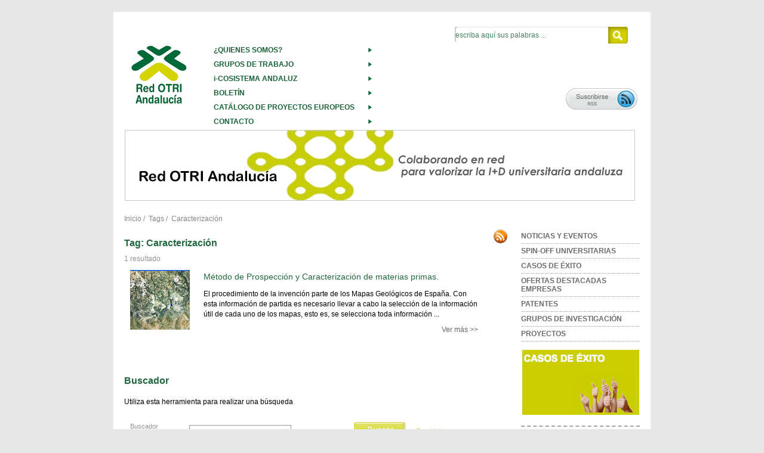

--- FILE ---
content_type: text/html; charset=utf-8
request_url: http://www.redotriandalucia.es/tags/Caracterizaci%C3%B3n/
body_size: 3344
content:
<!DOCTYPE HTML PUBLIC "-//W3C//DTD HTML 4.01//EN" "http://www.w3.org/TR/html4/strict.dtd">
<html>
  <head>
  
  <meta http-equiv="Content-Type" content="text/html; charset=utf-8" />
  <meta name="robots" content="all"/>
  <meta name="title" content="Red OTRI Andalucía"/>
  <meta name="author" content="Red OTRI Andaluía"/>
  <meta name="reply-to" content="info@redotriandalucia.es"/>
  <meta name="copyright" content="Red OTRI Andalucia"/>
  <meta name="rating" content="General"/>
  <meta name="keywords" content="otri, transferencia, investigacion, innovacion, tecnologia, andalucia, universidad, invesigación, investigacion, i+d"/>
  <meta name="description" content="Aglutinadora de la Oferta de Tecnología y Conocimiento existente en las universidades públicas andaluzas" />
  <meta http-equiv="content-Type" content="text/html; charset=utf-8"/>
  <meta name="generator" content="Red OTRI Andalucía"/>
  <link rel="shortcut icon" href="/static/img/favicon.ico" >

  <link rel="alternate" title="Feeds" href="/rss/" type="application/rss+xml" />  
  <link rel="stylesheet" type="text/css" href="/static/css/main.css" media="screen" />
  <link rel="stylesheet" type="text/css" href="/static/css/print.css" media="print" />
  <script type="text/javascript" src="/static/js/roa.js"></script>
  
<title>Caracterización</title>
<meta name="description" content="Caracterización" />


  <script type="text/javascript" src="/static/js/lib/jquery.js"></script>
  
  <script type="text/javascript">

  var _gaq = _gaq || [];
  _gaq.push(['_setAccount', 'UA-20704181-1']);
  _gaq.push(['_trackPageview']);

  (function() {
    var ga = document.createElement('script'); ga.type = 'text/javascript'; ga.async = true;
    ga.src = ('https:' == document.location.protocol ? 'https://ssl' : 'http://www') + '.google-analytics.com/ga.js';
    var s = document.getElementsByTagName('script')[0]; s.parentNode.insertBefore(ga, s);
  })();

</script>

<script type="text/javascript">
  (function(i,s,o,g,r,a,m){i['GoogleAnalyticsObject']=r;i[r]=i[r]||function(){
    (i[r].q=i[r].q||[]).push(arguments)},i[r].l=1*new
    Date();a=s.createElement(o),
      m=s.getElementsByTagName(o)[0];a.async=1;a.src=g;m.parentNode.insertBefore(a,m)
        })(window,document,'script','//www.google-analytics.com/analytics.js','ga');
        
          ga('create', 'UA-45858539-1', 'redotriandalucia.es');
            ga('send', 'pageview');
            
            </script>
</head>
<body>
<div id="container">
<div class="clear" id="top">
    <div id="search_form" class="right">
      <form action="/search" method="get">
	      <input class="search" type="text" name="keyword" maxlength="100" value="escriba aquí sus palabras ..." onclick="clickclear(this, 'escriba aquí sus palabras ...')" onblur="clickrecall(this,'escriba aquí sus palabras ...')"><input style="position:absolute;vertical-align:middle:" type="image" src="/static/img/boton_lupa.png" title="Buscar" alt="Buscar" class="submit"  value="" />
	  </form>
    </div><!-- End search form -->
  <div class="clear"></div>
  <div id="logo" class="left">
	<a href="/"><img src="/static/img/logo_roa.png" alt="Logo ROA" /></a>
  </div>
  <div id="main_menu" class="left">
  <ul>
	<li><a href="/que-es-roa/">¿QUIENES SOMOS?</a></li>
	<li><a href="/grupos-de-trabajo/">GRUPOS DE TRABAJO</a></li>
	<li><a href="/i-cosistema-andaluz/">i-COSISTEMA ANDALUZ</a></li>
	<li><a href="/suscribir-boletin">BOLET&Iacute;N</a></li>
        <li><a href="/catalog">CAT&Aacute;LOGO DE PROYECTOS EUROPEOS</a></li>
	<li><a href="/contacto/">CONTACTO</a></li>
  </ul>
  </div><!-- end main_menu -->
  <div class="right" style="text-align:right;">
    <div id="rss-button" class="right" style="padding-top: 70px;">
	  <a href="/rss/"><img src="/static/img/boton_RSS.png" alt="Suscribirse por RSS" /></a>
    </div>
  </div>
  <div class="clear">
	<img src="/static//img/banner/cabecera_roa_1.jpg" alt="Banner ROA" />
  </div>
</div><!-- End top -->
<div id="main">




<div id="breadcrumb">
<a href="/">Inicio</a>&nbsp;<span>/</span>&nbsp;

<span>Tags</span>&nbsp;<span>/</span>&nbsp;


<a href="">Caracterización</a>

</div>
<div id="content">

  <div class="right"><a href="?format=rss"><img src="/static/img/rss_boton_peq.png" alt="Suscribirse por RSS a Caracterización" style="padding-right:5px;" class="right"/></a></div>

<h2 class="section_title">Tag: 

Caracterización

</h2>


<span class="low_color">1 resultado</span>





    
    <div class="generic_item_list_last">
    
    <div class="left image" style="padding-right:10px;padding-bottom:10px;">
    
        <img src="/static/photologue/photos/cache/1_2_thumb.png" alt="Método de Prospección y Caracterización de materias primas" />
    
    </div>
    <div class="right" style="width:460px;">
    <span class="listado-titulo"><a href="/patentes/metodo-de-prospeccion-y-caracterizacion-de-materia/" title="Ir a patente ,, Método de Prospección y Caracterización de materias primas">Método de Prospección y Caracterización de materias primas. </a></span>
    
    
    
    <p>El procedimiento de la invenci&oacute;n parte de los Mapas Geol&oacute;gicos de Espa&ntilde;a. Con esta informaci&oacute;n de partida es necesario llevar a cabo la selecci&oacute;n de la informaci&oacute;n &uacute;til de cada uno de los mapas, esto es, se selecciona toda informaci&oacute;n ...</p>
    
    
    
    <p class="mas">
	    <a href="/patentes/metodo-de-prospeccion-y-caracterizacion-de-materia/" title="Ver todo el detalle de patente ,, Método de Prospección y Caracterización de materias primas">Ver m&aacute;s >></a>
	</p>
    
    </div>
    <div class="clear"></div>
    </div>
    <div class="clear"></div>


<br />
<br />


<h2 class="section_title">Buscador</h2>

<p>Utiliza esta herramienta para realizar una b&uacute;squeda</p>
<form class="formsearch" name="formsearch" action="/search" method="get" id="formsearch">
    <table cellpadding="10" cellspacing="10" id="search_form">
    
	<tr>
      <td class="cabecera">
        <label class="contact_form_label" for="id_keyword">Buscador libre:</label> 
      </td>
      <td>  
          <input name="keyword" type="text" length="20" name="keyword" value="" onclick="clickclear(this, '')" />
      </td>
      <td></td>
	  <td><input style="vertical-align: middle;" type="image" src="/static/img/btn_buscar.png" title="Buscar" alt="Buscar" class="submit"  value="" />&nbsp;&nbsp;&nbsp;&nbsp;<a style="vertical-align: middle;" class="form_text" href="javascript:resetForm('formsearch')">Restablecer</a></td>
    </tr>    
    <input type="hidden" name="type" value="" />
    </tr>	    
  </table>
</form>

</div>

<div id="sidebar">
        
	<div id="internal_menu">
		
<ul id="internal_menu">
    <li onmouseover="if(this.parentNode) this.style.backgroundColor='#E2E270';" onmouseout="if(this.parentNode) this.style.backgroundColor='';"><a href="/noticias">NOTICIAS Y EVENTOS</a></li>
    <li onmouseover="if(this.parentNode) this.style.backgroundColor='#E2E270';" onmouseout="if(this.parentNode) this.style.backgroundColor='';"><a href="/spin-off">SPIN-OFF UNIVERSITARIAS</a></li>
    <li onmouseover="if(this.parentNode) this.style.backgroundColor='#E2E270';" onmouseout="if(this.parentNode) this.style.backgroundColor='';"><a href="/casos-de-exito">CASOS DE &Eacute;XITO</a></li>
    <li onmouseover="if(this.parentNode) this.style.backgroundColor='#E2E270';" onmouseout="if(this.parentNode) this.style.backgroundColor='';"><a href="/ofertas">OFERTAS DESTACADAS EMPRESAS</a></li>
    <li onmouseover="if(this.parentNode) this.style.backgroundColor='#E2E270';" onmouseout="if(this.parentNode) this.style.backgroundColor='';"><a href="/patentes">PATENTES</a></li>
    <li onmouseover="if(this.parentNode) this.style.backgroundColor='#E2E270';" onmouseout="if(this.parentNode) this.style.backgroundColor='';"><a href="/universidades/grupos-investigacion">GRUPOS DE INVESTIGACI&Oacute;N</a></li>
    <li onmouseover="if(this.parentNode) this.style.backgroundColor='#E2E270';" onmouseout="if(this.parentNode) this.style.backgroundColor='';"><a href="/proyectos">PROYECTOS</a></li>
</ul>

	</div>
	
<br />

<a href="/casos-de-exito"><img src="/static/img/casos-de-exito.png" alt="Casos de éxito" /></a><br /><br />


<div id="roa-20">

	
<a href="/roa-20/"><h2>ROA en 2.0</h2></a>
<img src="/static/img/imagen_roa_20.jpg" alt="Roa en 2.0" class="right" style="padding-left: 5px;">
<p>Te invitamos a que conozcas y participes en las diferentes espacios 2.0 donde est&aacute; presente ROA.</p>
<span id="mas"><a href="/roa-20/" class="strong">M&aacute;s >></a></span><br />

</div>

<div id="sugerencias-sidebar">
    
<a href="/contacto/?sugerencias=yes"><img src="/static/img/boton_buzon.jpg" alt="Sugerencias" /></a>
</div>


</div>
<div class="clear"></div>

</div><!-- End main -->
</div><!-- End container-->
<div id="footer" class="clear">	
	<a href="javascript:addfav()">Agregar a favoritos</a>&nbsp;&nbsp;|&nbsp;&nbsp;
	<!--<a href="/mapa-web/" title="Mapa web">Mapa web</a> &nbsp;&nbsp;|&nbsp;&nbsp;-->
	<a href="/recomendar-a-un-amigo/?url=/tags/Caracterización/" title="Recomendar a un amigo">Recomendar por a un amigo</a>&nbsp;&nbsp;|&nbsp;&nbsp;
    <a href="javascript:window.print();" title="Imprimir">Imprimir</a>
	<br /><br />
        <div style="text-align:center;">
            <img src="/static/img/logo_CEIC_peq.jpg" />
            <img src="/static/img/feder_peq.jpg" />
        </div>
        <br />
	<span class="copyright">2026 Red OTRI Andaluc&iacute;a</span>
</div><!-- End footer -->
</body>
</html>


--- FILE ---
content_type: text/plain
request_url: https://www.google-analytics.com/j/collect?v=1&_v=j102&a=878856333&t=pageview&_s=1&dl=http%3A%2F%2Fwww.redotriandalucia.es%2Ftags%2FCaracterizaci%25C3%25B3n%2F&ul=en-us%40posix&dt=Caracterizaci%C3%B3n&sr=1280x720&vp=1280x720&_u=IEBAAAABAAAAACAAI~&jid=375859076&gjid=289958758&cid=439358473.1770033204&tid=UA-45858539-1&_gid=1747533918.1770033204&_r=1&_slc=1&z=41366584
body_size: -287
content:
2,cG-TY13NT575L